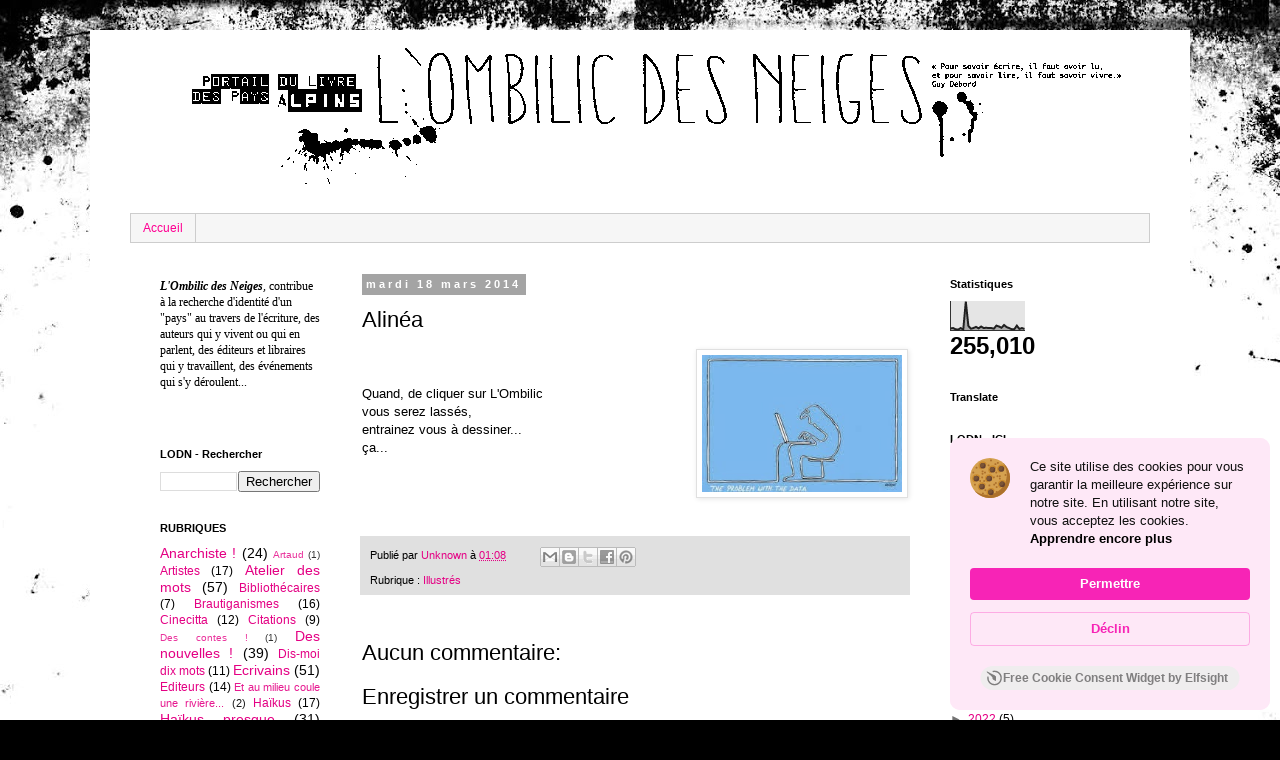

--- FILE ---
content_type: text/html; charset=UTF-8
request_url: http://www.lombilicdesneiges.org/2014/03/alinea.html
body_size: 14241
content:
<!DOCTYPE html>
<html class='v2' dir='ltr' lang='fr'>
<head>
<link href='https://www.blogger.com/static/v1/widgets/335934321-css_bundle_v2.css' rel='stylesheet' type='text/css'/>
<meta content='width=1100' name='viewport'/>
<meta content='text/html; charset=UTF-8' http-equiv='Content-Type'/>
<meta content='blogger' name='generator'/>
<link href='http://www.lombilicdesneiges.org/favicon.ico' rel='icon' type='image/x-icon'/>
<link href='http://www.lombilicdesneiges.org/2014/03/alinea.html' rel='canonical'/>
<link rel="alternate" type="application/atom+xml" title="www.lombilicdesneiges.org - Atom" href="http://www.lombilicdesneiges.org/feeds/posts/default" />
<link rel="alternate" type="application/rss+xml" title="www.lombilicdesneiges.org - RSS" href="http://www.lombilicdesneiges.org/feeds/posts/default?alt=rss" />
<link rel="service.post" type="application/atom+xml" title="www.lombilicdesneiges.org - Atom" href="https://www.blogger.com/feeds/4124660178532260153/posts/default" />

<link rel="alternate" type="application/atom+xml" title="www.lombilicdesneiges.org - Atom" href="http://www.lombilicdesneiges.org/feeds/5931706330687113897/comments/default" />
<!--Can't find substitution for tag [blog.ieCssRetrofitLinks]-->
<link href='https://blogger.googleusercontent.com/img/b/R29vZ2xl/AVvXsEgS3BkV1M3EHDKBMxhhaeIWhbJeIX1kuoHRCt67iJndMlrEY_oM6VDl2RW2hGLUeXHWPu8c4F1fdi6aUuC8CqbXBeOBKlWPP7f_dWdY4peJQXmx4mgSsohhai7wZzsLYHpEmbax0SQHbUU/s1600/d&#39;un+seul+trait.jpg' rel='image_src'/>
<meta content='http://www.lombilicdesneiges.org/2014/03/alinea.html' property='og:url'/>
<meta content='Alinéa' property='og:title'/>
<meta content='    Quand, de cliquer sur L&#39;Ombilic  vous serez lassés,  entrainez vous à dessiner...  ça...' property='og:description'/>
<meta content='https://blogger.googleusercontent.com/img/b/R29vZ2xl/AVvXsEgS3BkV1M3EHDKBMxhhaeIWhbJeIX1kuoHRCt67iJndMlrEY_oM6VDl2RW2hGLUeXHWPu8c4F1fdi6aUuC8CqbXBeOBKlWPP7f_dWdY4peJQXmx4mgSsohhai7wZzsLYHpEmbax0SQHbUU/w1200-h630-p-k-no-nu/d&#39;un+seul+trait.jpg' property='og:image'/>
<title>www.lombilicdesneiges.org: Alinéa</title>
<style id='page-skin-1' type='text/css'><!--
/*
-----------------------------------------------
Blogger Template Style
Name:     Simple
Designer: Blogger
URL:      www.blogger.com
----------------------------------------------- */
/* Content
----------------------------------------------- */
body {
font: normal normal 12px 'Trebuchet MS', Trebuchet, Verdana, sans-serif;
color: #000000;
background: #000000 url(//themes.googleusercontent.com/image?id=1au0Ex-nW8qgAN9nqocWIoftRd4qJt8epMq8FgrMfnzoKWDYFCOMvYJ5M2-f6ZhHjz8it) no-repeat fixed top center /* Credit: hdoddema (http://www.istockphoto.com/googleimages.php?id=357703&platform=blogger) */;
padding: 0 0 0 0;
}
html body .region-inner {
min-width: 0;
max-width: 100%;
width: auto;
}
h2 {
font-size: 22px;
}
a:link {
text-decoration:none;
color: #e40084;
}
a:visited {
text-decoration:none;
color: #ababab;
}
a:hover {
text-decoration:underline;
color: #00e45e;
}
.body-fauxcolumn-outer .fauxcolumn-inner {
background: transparent none repeat scroll top left;
_background-image: none;
}
.body-fauxcolumn-outer .cap-top {
position: absolute;
z-index: 1;
height: 400px;
width: 100%;
}
.body-fauxcolumn-outer .cap-top .cap-left {
width: 100%;
background: transparent none repeat-x scroll top left;
_background-image: none;
}
.content-outer {
-moz-box-shadow: 0 0 0 rgba(0, 0, 0, .15);
-webkit-box-shadow: 0 0 0 rgba(0, 0, 0, .15);
-goog-ms-box-shadow: 0 0 0 #333333;
box-shadow: 0 0 0 rgba(0, 0, 0, .15);
margin-bottom: 1px;
}
.content-inner {
padding: 10px 40px;
}
.content-inner {
background-color: #ffffff;
}
/* Header
----------------------------------------------- */
.header-outer {
background: transparent none repeat-x scroll 0 -400px;
_background-image: none;
}
.Header h1 {
font: normal normal 40px 'Trebuchet MS',Trebuchet,Verdana,sans-serif;
color: #000000;
text-shadow: 0 0 0 rgba(0, 0, 0, .2);
}
.Header h1 a {
color: #000000;
}
.Header .description {
font-size: 18px;
color: #000000;
}
.header-inner .Header .titlewrapper {
padding: 22px 0;
}
.header-inner .Header .descriptionwrapper {
padding: 0 0;
}
/* Tabs
----------------------------------------------- */
.tabs-inner .section:first-child {
border-top: 0 solid #cdcdcd;
}
.tabs-inner .section:first-child ul {
margin-top: -1px;
border-top: 1px solid #cdcdcd;
border-left: 1px solid #cdcdcd;
border-right: 1px solid #cdcdcd;
}
.tabs-inner .widget ul {
background: #f6f6f6 none repeat-x scroll 0 -800px;
_background-image: none;
border-bottom: 1px solid #cdcdcd;
margin-top: 0;
margin-left: -30px;
margin-right: -30px;
}
.tabs-inner .widget li a {
display: inline-block;
padding: .6em 1em;
font: normal normal 12px 'Trebuchet MS', Trebuchet, Verdana, sans-serif;
color: #ff0093;
border-left: 1px solid #ffffff;
border-right: 1px solid #cdcdcd;
}
.tabs-inner .widget li:first-child a {
border-left: none;
}
.tabs-inner .widget li.selected a, .tabs-inner .widget li a:hover {
color: #ffffff;
background-color: #e40086;
text-decoration: none;
}
/* Columns
----------------------------------------------- */
.main-outer {
border-top: 0 solid transparent;
}
.fauxcolumn-left-outer .fauxcolumn-inner {
border-right: 1px solid transparent;
}
.fauxcolumn-right-outer .fauxcolumn-inner {
border-left: 1px solid transparent;
}
/* Headings
----------------------------------------------- */
div.widget > h2,
div.widget h2.title {
margin: 0 0 1em 0;
font: normal bold 11px 'Trebuchet MS',Trebuchet,Verdana,sans-serif;
color: #000000;
}
/* Widgets
----------------------------------------------- */
.widget .zippy {
color: #727272;
text-shadow: 2px 2px 1px rgba(0, 0, 0, .1);
}
.widget .popular-posts ul {
list-style: none;
}
/* Posts
----------------------------------------------- */
h2.date-header {
font: normal bold 11px Arial, Tahoma, Helvetica, FreeSans, sans-serif;
}
.date-header span {
background-color: #a4a4a4;
color: #ffffff;
padding: 0.4em;
letter-spacing: 3px;
margin: inherit;
}
.main-inner {
padding-top: 35px;
padding-bottom: 65px;
}
.main-inner .column-center-inner {
padding: 0 0;
}
.main-inner .column-center-inner .section {
margin: 0 1em;
}
.post {
margin: 0 0 45px 0;
}
h3.post-title, .comments h4 {
font: normal normal 22px 'Trebuchet MS',Trebuchet,Verdana,sans-serif;
margin: .75em 0 0;
}
.post-body {
font-size: 110%;
line-height: 1.4;
position: relative;
}
.post-body img, .post-body .tr-caption-container, .Profile img, .Image img,
.BlogList .item-thumbnail img {
padding: 2px;
background: #ffffff;
border: 1px solid #e0e0e0;
-moz-box-shadow: 1px 1px 5px rgba(0, 0, 0, .1);
-webkit-box-shadow: 1px 1px 5px rgba(0, 0, 0, .1);
box-shadow: 1px 1px 5px rgba(0, 0, 0, .1);
}
.post-body img, .post-body .tr-caption-container {
padding: 5px;
}
.post-body .tr-caption-container {
color: #666666;
}
.post-body .tr-caption-container img {
padding: 0;
background: transparent;
border: none;
-moz-box-shadow: 0 0 0 rgba(0, 0, 0, .1);
-webkit-box-shadow: 0 0 0 rgba(0, 0, 0, .1);
box-shadow: 0 0 0 rgba(0, 0, 0, .1);
}
.post-header {
margin: 0 0 1.5em;
line-height: 1.6;
font-size: 90%;
}
.post-footer {
margin: 20px -2px 0;
padding: 5px 10px;
color: #000000;
background-color: #e0e0e0;
border-bottom: 1px solid #e0e0e0;
line-height: 1.6;
font-size: 90%;
}
#comments .comment-author {
padding-top: 1.5em;
border-top: 1px solid transparent;
background-position: 0 1.5em;
}
#comments .comment-author:first-child {
padding-top: 0;
border-top: none;
}
.avatar-image-container {
margin: .2em 0 0;
}
#comments .avatar-image-container img {
border: 1px solid #e0e0e0;
}
/* Comments
----------------------------------------------- */
.comments .comments-content .icon.blog-author {
background-repeat: no-repeat;
background-image: url([data-uri]);
}
.comments .comments-content .loadmore a {
border-top: 1px solid #727272;
border-bottom: 1px solid #727272;
}
.comments .comment-thread.inline-thread {
background-color: #e0e0e0;
}
.comments .continue {
border-top: 2px solid #727272;
}
/* Accents
---------------------------------------------- */
.section-columns td.columns-cell {
border-left: 1px solid transparent;
}
.blog-pager {
background: transparent url(//www.blogblog.com/1kt/simple/paging_dot.png) repeat-x scroll top center;
}
.blog-pager-older-link, .home-link,
.blog-pager-newer-link {
background-color: #ffffff;
padding: 5px;
}
.footer-outer {
border-top: 1px dashed #bbbbbb;
}
/* Mobile
----------------------------------------------- */
body.mobile  {
background-size: auto;
}
.mobile .body-fauxcolumn-outer {
background: transparent none repeat scroll top left;
}
.mobile .body-fauxcolumn-outer .cap-top {
background-size: 100% auto;
}
.mobile .content-outer {
-webkit-box-shadow: 0 0 3px rgba(0, 0, 0, .15);
box-shadow: 0 0 3px rgba(0, 0, 0, .15);
}
.mobile .tabs-inner .widget ul {
margin-left: 0;
margin-right: 0;
}
.mobile .post {
margin: 0;
}
.mobile .main-inner .column-center-inner .section {
margin: 0;
}
.mobile .date-header span {
padding: 0.1em 10px;
margin: 0 -10px;
}
.mobile h3.post-title {
margin: 0;
}
.mobile .blog-pager {
background: transparent none no-repeat scroll top center;
}
.mobile .footer-outer {
border-top: none;
}
.mobile .main-inner, .mobile .footer-inner {
background-color: #ffffff;
}
.mobile-index-contents {
color: #000000;
}
.mobile-link-button {
background-color: #e40084;
}
.mobile-link-button a:link, .mobile-link-button a:visited {
color: #ffffff;
}
.mobile .tabs-inner .section:first-child {
border-top: none;
}
.mobile .tabs-inner .PageList .widget-content {
background-color: #e40086;
color: #ffffff;
border-top: 1px solid #cdcdcd;
border-bottom: 1px solid #cdcdcd;
}
.mobile .tabs-inner .PageList .widget-content .pagelist-arrow {
border-left: 1px solid #cdcdcd;
}

--></style>
<style id='template-skin-1' type='text/css'><!--
body {
min-width: 1100px;
}
.content-outer, .content-fauxcolumn-outer, .region-inner {
min-width: 1100px;
max-width: 1100px;
_width: 1100px;
}
.main-inner .columns {
padding-left: 220px;
padding-right: 230px;
}
.main-inner .fauxcolumn-center-outer {
left: 220px;
right: 230px;
/* IE6 does not respect left and right together */
_width: expression(this.parentNode.offsetWidth -
parseInt("220px") -
parseInt("230px") + 'px');
}
.main-inner .fauxcolumn-left-outer {
width: 220px;
}
.main-inner .fauxcolumn-right-outer {
width: 230px;
}
.main-inner .column-left-outer {
width: 220px;
right: 100%;
margin-left: -220px;
}
.main-inner .column-right-outer {
width: 230px;
margin-right: -230px;
}
#layout {
min-width: 0;
}
#layout .content-outer {
min-width: 0;
width: 800px;
}
#layout .region-inner {
min-width: 0;
width: auto;
}
body#layout div.add_widget {
padding: 8px;
}
body#layout div.add_widget a {
margin-left: 32px;
}
--></style>
<style>
    body {background-image:url(\/\/themes.googleusercontent.com\/image?id=1au0Ex-nW8qgAN9nqocWIoftRd4qJt8epMq8FgrMfnzoKWDYFCOMvYJ5M2-f6ZhHjz8it);}
    
@media (max-width: 200px) { body {background-image:url(\/\/themes.googleusercontent.com\/image?id=1au0Ex-nW8qgAN9nqocWIoftRd4qJt8epMq8FgrMfnzoKWDYFCOMvYJ5M2-f6ZhHjz8it&options=w200);}}
@media (max-width: 400px) and (min-width: 201px) { body {background-image:url(\/\/themes.googleusercontent.com\/image?id=1au0Ex-nW8qgAN9nqocWIoftRd4qJt8epMq8FgrMfnzoKWDYFCOMvYJ5M2-f6ZhHjz8it&options=w400);}}
@media (max-width: 800px) and (min-width: 401px) { body {background-image:url(\/\/themes.googleusercontent.com\/image?id=1au0Ex-nW8qgAN9nqocWIoftRd4qJt8epMq8FgrMfnzoKWDYFCOMvYJ5M2-f6ZhHjz8it&options=w800);}}
@media (max-width: 1200px) and (min-width: 801px) { body {background-image:url(\/\/themes.googleusercontent.com\/image?id=1au0Ex-nW8qgAN9nqocWIoftRd4qJt8epMq8FgrMfnzoKWDYFCOMvYJ5M2-f6ZhHjz8it&options=w1200);}}
/* Last tag covers anything over one higher than the previous max-size cap. */
@media (min-width: 1201px) { body {background-image:url(\/\/themes.googleusercontent.com\/image?id=1au0Ex-nW8qgAN9nqocWIoftRd4qJt8epMq8FgrMfnzoKWDYFCOMvYJ5M2-f6ZhHjz8it&options=w1600);}}
  </style>
<link href='https://www.blogger.com/dyn-css/authorization.css?targetBlogID=4124660178532260153&amp;zx=12f5d3bb-b552-49d5-8d12-d9c3217227e1' media='none' onload='if(media!=&#39;all&#39;)media=&#39;all&#39;' rel='stylesheet'/><noscript><link href='https://www.blogger.com/dyn-css/authorization.css?targetBlogID=4124660178532260153&amp;zx=12f5d3bb-b552-49d5-8d12-d9c3217227e1' rel='stylesheet'/></noscript>
<meta name='google-adsense-platform-account' content='ca-host-pub-1556223355139109'/>
<meta name='google-adsense-platform-domain' content='blogspot.com'/>

</head>
<body class='loading variant-simplysimple'>
<div class='navbar no-items section' id='navbar' name='Navbar'>
</div>
<div class='body-fauxcolumns'>
<div class='fauxcolumn-outer body-fauxcolumn-outer'>
<div class='cap-top'>
<div class='cap-left'></div>
<div class='cap-right'></div>
</div>
<div class='fauxborder-left'>
<div class='fauxborder-right'></div>
<div class='fauxcolumn-inner'>
</div>
</div>
<div class='cap-bottom'>
<div class='cap-left'></div>
<div class='cap-right'></div>
</div>
</div>
</div>
<div class='content'>
<div class='content-fauxcolumns'>
<div class='fauxcolumn-outer content-fauxcolumn-outer'>
<div class='cap-top'>
<div class='cap-left'></div>
<div class='cap-right'></div>
</div>
<div class='fauxborder-left'>
<div class='fauxborder-right'></div>
<div class='fauxcolumn-inner'>
</div>
</div>
<div class='cap-bottom'>
<div class='cap-left'></div>
<div class='cap-right'></div>
</div>
</div>
</div>
<div class='content-outer'>
<div class='content-cap-top cap-top'>
<div class='cap-left'></div>
<div class='cap-right'></div>
</div>
<div class='fauxborder-left content-fauxborder-left'>
<div class='fauxborder-right content-fauxborder-right'></div>
<div class='content-inner'>
<header>
<div class='header-outer'>
<div class='header-cap-top cap-top'>
<div class='cap-left'></div>
<div class='cap-right'></div>
</div>
<div class='fauxborder-left header-fauxborder-left'>
<div class='fauxborder-right header-fauxborder-right'></div>
<div class='region-inner header-inner'>
<div class='header section' id='header' name='En-tête'><div class='widget Header' data-version='1' id='Header1'>
<div id='header-inner'>
<a href='http://www.lombilicdesneiges.org/' style='display: block'>
<img alt='www.lombilicdesneiges.org' height='149px; ' id='Header1_headerimg' src='https://blogger.googleusercontent.com/img/b/R29vZ2xl/AVvXsEj3yjpWDx7p_gkxnGIXuSOJ1MpyYw5lBmABTMLVagEAY_Uo0d5qTCYCWlVaPMm6KNRcZ7vcY-9l_WE3591g94at68kFUzMypI-aJOYfU6aWy2InNfZcRr8Bm1M9Ve7GkG-YgVFg_lBszBG0/s1600/TETSEULEb.gif' style='display: block' width='1034px; '/>
</a>
<div class='descriptionwrapper'>
<p class='description'><span>
</span></p>
</div>
</div>
</div></div>
</div>
</div>
<div class='header-cap-bottom cap-bottom'>
<div class='cap-left'></div>
<div class='cap-right'></div>
</div>
</div>
</header>
<div class='tabs-outer'>
<div class='tabs-cap-top cap-top'>
<div class='cap-left'></div>
<div class='cap-right'></div>
</div>
<div class='fauxborder-left tabs-fauxborder-left'>
<div class='fauxborder-right tabs-fauxborder-right'></div>
<div class='region-inner tabs-inner'>
<div class='tabs section' id='crosscol' name='Toutes les colonnes'><div class='widget PageList' data-version='1' id='PageList1'>
<h2>RESEAU</h2>
<div class='widget-content'>
<ul>
<li>
<a href='http://www.lombilicdesneiges.org/p/auteurs.html'>Accueil</a>
</li>
</ul>
<div class='clear'></div>
</div>
</div></div>
<div class='tabs no-items section' id='crosscol-overflow' name='Cross-Column 2'></div>
</div>
</div>
<div class='tabs-cap-bottom cap-bottom'>
<div class='cap-left'></div>
<div class='cap-right'></div>
</div>
</div>
<div class='main-outer'>
<div class='main-cap-top cap-top'>
<div class='cap-left'></div>
<div class='cap-right'></div>
</div>
<div class='fauxborder-left main-fauxborder-left'>
<div class='fauxborder-right main-fauxborder-right'></div>
<div class='region-inner main-inner'>
<div class='columns fauxcolumns'>
<div class='fauxcolumn-outer fauxcolumn-center-outer'>
<div class='cap-top'>
<div class='cap-left'></div>
<div class='cap-right'></div>
</div>
<div class='fauxborder-left'>
<div class='fauxborder-right'></div>
<div class='fauxcolumn-inner'>
</div>
</div>
<div class='cap-bottom'>
<div class='cap-left'></div>
<div class='cap-right'></div>
</div>
</div>
<div class='fauxcolumn-outer fauxcolumn-left-outer'>
<div class='cap-top'>
<div class='cap-left'></div>
<div class='cap-right'></div>
</div>
<div class='fauxborder-left'>
<div class='fauxborder-right'></div>
<div class='fauxcolumn-inner'>
</div>
</div>
<div class='cap-bottom'>
<div class='cap-left'></div>
<div class='cap-right'></div>
</div>
</div>
<div class='fauxcolumn-outer fauxcolumn-right-outer'>
<div class='cap-top'>
<div class='cap-left'></div>
<div class='cap-right'></div>
</div>
<div class='fauxborder-left'>
<div class='fauxborder-right'></div>
<div class='fauxcolumn-inner'>
</div>
</div>
<div class='cap-bottom'>
<div class='cap-left'></div>
<div class='cap-right'></div>
</div>
</div>
<!-- corrects IE6 width calculation -->
<div class='columns-inner'>
<div class='column-center-outer'>
<div class='column-center-inner'>
<div class='main section' id='main' name='Principal'><div class='widget Blog' data-version='1' id='Blog1'>
<div class='blog-posts hfeed'>

          <div class="date-outer">
        
<h2 class='date-header'><span>mardi 18 mars 2014</span></h2>

          <div class="date-posts">
        
<div class='post-outer'>
<div class='post hentry uncustomized-post-template' itemprop='blogPost' itemscope='itemscope' itemtype='http://schema.org/BlogPosting'>
<meta content='https://blogger.googleusercontent.com/img/b/R29vZ2xl/AVvXsEgS3BkV1M3EHDKBMxhhaeIWhbJeIX1kuoHRCt67iJndMlrEY_oM6VDl2RW2hGLUeXHWPu8c4F1fdi6aUuC8CqbXBeOBKlWPP7f_dWdY4peJQXmx4mgSsohhai7wZzsLYHpEmbax0SQHbUU/s1600/d&#39;un+seul+trait.jpg' itemprop='image_url'/>
<meta content='4124660178532260153' itemprop='blogId'/>
<meta content='5931706330687113897' itemprop='postId'/>
<a name='5931706330687113897'></a>
<h3 class='post-title entry-title' itemprop='name'>
Alinéa
</h3>
<div class='post-header'>
<div class='post-header-line-1'></div>
</div>
<div class='post-body entry-content' id='post-body-5931706330687113897' itemprop='description articleBody'>
<div class="separator" style="clear: both; text-align: center;">
<a href="https://blogger.googleusercontent.com/img/b/R29vZ2xl/AVvXsEgS3BkV1M3EHDKBMxhhaeIWhbJeIX1kuoHRCt67iJndMlrEY_oM6VDl2RW2hGLUeXHWPu8c4F1fdi6aUuC8CqbXBeOBKlWPP7f_dWdY4peJQXmx4mgSsohhai7wZzsLYHpEmbax0SQHbUU/s1600/d&#39;un+seul+trait.jpg" imageanchor="1" style="clear: right; float: right; margin-bottom: 1em; margin-left: 1em;"><img border="0" height="137" src="https://blogger.googleusercontent.com/img/b/R29vZ2xl/AVvXsEgS3BkV1M3EHDKBMxhhaeIWhbJeIX1kuoHRCt67iJndMlrEY_oM6VDl2RW2hGLUeXHWPu8c4F1fdi6aUuC8CqbXBeOBKlWPP7f_dWdY4peJQXmx4mgSsohhai7wZzsLYHpEmbax0SQHbUU/s1600/d&#39;un+seul+trait.jpg" width="200" /></a></div>
<br />
<br />
Quand, de cliquer sur L'Ombilic <br />
vous serez lassés,<br />
entrainez vous à dessiner...<br />
ça...
<div style='clear: both;'></div>
</div>
<div class='post-footer'>
<div class='post-footer-line post-footer-line-1'>
<span class='post-author vcard'>
Publié par
<span class='fn' itemprop='author' itemscope='itemscope' itemtype='http://schema.org/Person'>
<meta content='https://www.blogger.com/profile/04777105949419151726' itemprop='url'/>
<a class='g-profile' href='https://www.blogger.com/profile/04777105949419151726' rel='author' title='author profile'>
<span itemprop='name'>Unknown</span>
</a>
</span>
</span>
<span class='post-timestamp'>
à
<meta content='http://www.lombilicdesneiges.org/2014/03/alinea.html' itemprop='url'/>
<a class='timestamp-link' href='http://www.lombilicdesneiges.org/2014/03/alinea.html' rel='bookmark' title='permanent link'><abbr class='published' itemprop='datePublished' title='2014-03-18T01:08:00+01:00'>01:08</abbr></a>
</span>
<span class='post-comment-link'>
</span>
<span class='post-icons'>
<span class='item-control blog-admin pid-1315204125'>
<a href='https://www.blogger.com/post-edit.g?blogID=4124660178532260153&postID=5931706330687113897&from=pencil' title='Modifier l&#39;article'>
<img alt='' class='icon-action' height='18' src='https://resources.blogblog.com/img/icon18_edit_allbkg.gif' width='18'/>
</a>
</span>
</span>
<div class='post-share-buttons goog-inline-block'>
<a class='goog-inline-block share-button sb-email' href='https://www.blogger.com/share-post.g?blogID=4124660178532260153&postID=5931706330687113897&target=email' target='_blank' title='Envoyer par e-mail'><span class='share-button-link-text'>Envoyer par e-mail</span></a><a class='goog-inline-block share-button sb-blog' href='https://www.blogger.com/share-post.g?blogID=4124660178532260153&postID=5931706330687113897&target=blog' onclick='window.open(this.href, "_blank", "height=270,width=475"); return false;' target='_blank' title='BlogThis!'><span class='share-button-link-text'>BlogThis!</span></a><a class='goog-inline-block share-button sb-twitter' href='https://www.blogger.com/share-post.g?blogID=4124660178532260153&postID=5931706330687113897&target=twitter' target='_blank' title='Partager sur X'><span class='share-button-link-text'>Partager sur X</span></a><a class='goog-inline-block share-button sb-facebook' href='https://www.blogger.com/share-post.g?blogID=4124660178532260153&postID=5931706330687113897&target=facebook' onclick='window.open(this.href, "_blank", "height=430,width=640"); return false;' target='_blank' title='Partager sur Facebook'><span class='share-button-link-text'>Partager sur Facebook</span></a><a class='goog-inline-block share-button sb-pinterest' href='https://www.blogger.com/share-post.g?blogID=4124660178532260153&postID=5931706330687113897&target=pinterest' target='_blank' title='Partager sur Pinterest'><span class='share-button-link-text'>Partager sur Pinterest</span></a>
</div>
</div>
<div class='post-footer-line post-footer-line-2'>
<span class='post-labels'>
Rubrique :
<a href='http://www.lombilicdesneiges.org/search/label/Illustr%C3%A9s' rel='tag'>Illustrés</a>
</span>
</div>
<div class='post-footer-line post-footer-line-3'>
<span class='post-location'>
</span>
</div>
</div>
</div>
<div class='comments' id='comments'>
<a name='comments'></a>
<h4>Aucun commentaire:</h4>
<div id='Blog1_comments-block-wrapper'>
<dl class='avatar-comment-indent' id='comments-block'>
</dl>
</div>
<p class='comment-footer'>
<div class='comment-form'>
<a name='comment-form'></a>
<h4 id='comment-post-message'>Enregistrer un commentaire</h4>
<p>
</p>
<a href='https://www.blogger.com/comment/frame/4124660178532260153?po=5931706330687113897&hl=fr&saa=85391&origin=http://www.lombilicdesneiges.org' id='comment-editor-src'></a>
<iframe allowtransparency='true' class='blogger-iframe-colorize blogger-comment-from-post' frameborder='0' height='410px' id='comment-editor' name='comment-editor' src='' width='100%'></iframe>
<script src='https://www.blogger.com/static/v1/jsbin/2830521187-comment_from_post_iframe.js' type='text/javascript'></script>
<script type='text/javascript'>
      BLOG_CMT_createIframe('https://www.blogger.com/rpc_relay.html');
    </script>
</div>
</p>
</div>
</div>

        </div></div>
      
</div>
<div class='blog-pager' id='blog-pager'>
<span id='blog-pager-newer-link'>
<a class='blog-pager-newer-link' href='http://www.lombilicdesneiges.org/2014/03/dans-ce-monde-cruel.html' id='Blog1_blog-pager-newer-link' title='Article plus récent'>Article plus récent</a>
</span>
<span id='blog-pager-older-link'>
<a class='blog-pager-older-link' href='http://www.lombilicdesneiges.org/2014/03/brautigan-contest-haikus-05-les-quatre.html' id='Blog1_blog-pager-older-link' title='Article plus ancien'>Article plus ancien</a>
</span>
<a class='home-link' href='http://www.lombilicdesneiges.org/'>Accueil</a>
</div>
<div class='clear'></div>
<div class='post-feeds'>
<div class='feed-links'>
Inscription à :
<a class='feed-link' href='http://www.lombilicdesneiges.org/feeds/5931706330687113897/comments/default' target='_blank' type='application/atom+xml'>Publier les commentaires (Atom)</a>
</div>
</div>
</div></div>
</div>
</div>
<div class='column-left-outer'>
<div class='column-left-inner'>
<aside>
<div class='sidebar section' id='sidebar-left-1'><div class='widget Text' data-version='1' id='Text1'>
<div class='widget-content'>
<span style="font-style: italic;font-family:&quot;;font-size:100%;"><b>L'Ombilic des Neiges</b>, </span><span =""  style="font-family:&quot;;"><span =""  style="font-size:100%;"><span style="font-style: normal;font-family:&quot;;font-size:100%;">contribue à la recherche </span><span style="font-family: &quot;&quot;;">d'identité </span><span style="font-family: &quot;&quot;;">d'un "pays" au travers de l'écriture</span><span style="font-family: &quot;&quot;;">, d</span><span style="font-family: &quot;&quot;;">es auteurs qui y vivent ou qui en parlent, des éditeurs et libraires qui y travaillent, des événements qui s'y déroulent... </span></span></span><pre   style="font-style: normal;font-family:&quot;;font-size:100%;"><blockquote><b><span =""  style="color:#666666;"><i></i></span></b></blockquote></pre><blockquote style="font-family: Georgia, serif; font-size: 100%; font-style: normal;"></blockquote><br />
</div>
<div class='clear'></div>
</div><div class='widget BlogSearch' data-version='1' id='BlogSearch1'>
<h2 class='title'>LODN - Rechercher</h2>
<div class='widget-content'>
<div id='BlogSearch1_form'>
<form action='http://www.lombilicdesneiges.org/search' class='gsc-search-box' target='_top'>
<table cellpadding='0' cellspacing='0' class='gsc-search-box'>
<tbody>
<tr>
<td class='gsc-input'>
<input autocomplete='off' class='gsc-input' name='q' size='10' title='search' type='text' value=''/>
</td>
<td class='gsc-search-button'>
<input class='gsc-search-button' title='search' type='submit' value='Rechercher'/>
</td>
</tr>
</tbody>
</table>
</form>
</div>
</div>
<div class='clear'></div>
</div><div class='widget Label' data-version='1' id='Label1'>
<h2>RUBRIQUES</h2>
<div class='widget-content cloud-label-widget-content'>
<span class='label-size label-size-4'>
<a dir='ltr' href='http://www.lombilicdesneiges.org/search/label/Anarchiste%20%21'>Anarchiste !</a>
<span class='label-count' dir='ltr'>(24)</span>
</span>
<span class='label-size label-size-1'>
<a dir='ltr' href='http://www.lombilicdesneiges.org/search/label/Artaud'>Artaud</a>
<span class='label-count' dir='ltr'>(1)</span>
</span>
<span class='label-size label-size-3'>
<a dir='ltr' href='http://www.lombilicdesneiges.org/search/label/Artistes'>Artistes</a>
<span class='label-count' dir='ltr'>(17)</span>
</span>
<span class='label-size label-size-4'>
<a dir='ltr' href='http://www.lombilicdesneiges.org/search/label/Atelier%20des%20mots'>Atelier des mots</a>
<span class='label-count' dir='ltr'>(57)</span>
</span>
<span class='label-size label-size-3'>
<a dir='ltr' href='http://www.lombilicdesneiges.org/search/label/Biblioth%C3%A9caires'>Bibliothécaires</a>
<span class='label-count' dir='ltr'>(7)</span>
</span>
<span class='label-size label-size-3'>
<a dir='ltr' href='http://www.lombilicdesneiges.org/search/label/Brautiganismes'>Brautiganismes</a>
<span class='label-count' dir='ltr'>(16)</span>
</span>
<span class='label-size label-size-3'>
<a dir='ltr' href='http://www.lombilicdesneiges.org/search/label/Cinecitta'>Cinecitta</a>
<span class='label-count' dir='ltr'>(12)</span>
</span>
<span class='label-size label-size-3'>
<a dir='ltr' href='http://www.lombilicdesneiges.org/search/label/Citations'>Citations</a>
<span class='label-count' dir='ltr'>(9)</span>
</span>
<span class='label-size label-size-1'>
<a dir='ltr' href='http://www.lombilicdesneiges.org/search/label/Des%20contes%20%21'>Des contes !</a>
<span class='label-count' dir='ltr'>(1)</span>
</span>
<span class='label-size label-size-4'>
<a dir='ltr' href='http://www.lombilicdesneiges.org/search/label/Des%20nouvelles%20%21'>Des nouvelles !</a>
<span class='label-count' dir='ltr'>(39)</span>
</span>
<span class='label-size label-size-3'>
<a dir='ltr' href='http://www.lombilicdesneiges.org/search/label/Dis-moi%20dix%20mots'>Dis-moi dix mots</a>
<span class='label-count' dir='ltr'>(11)</span>
</span>
<span class='label-size label-size-4'>
<a dir='ltr' href='http://www.lombilicdesneiges.org/search/label/Ecrivains'>Ecrivains</a>
<span class='label-count' dir='ltr'>(51)</span>
</span>
<span class='label-size label-size-3'>
<a dir='ltr' href='http://www.lombilicdesneiges.org/search/label/Editeurs'>Editeurs</a>
<span class='label-count' dir='ltr'>(14)</span>
</span>
<span class='label-size label-size-2'>
<a dir='ltr' href='http://www.lombilicdesneiges.org/search/label/Et%20au%20milieu%20coule%20une%20rivi%C3%A8re...'>Et au milieu coule une rivière...</a>
<span class='label-count' dir='ltr'>(2)</span>
</span>
<span class='label-size label-size-3'>
<a dir='ltr' href='http://www.lombilicdesneiges.org/search/label/Ha%C3%AFkus'>Haïkus</a>
<span class='label-count' dir='ltr'>(17)</span>
</span>
<span class='label-size label-size-4'>
<a dir='ltr' href='http://www.lombilicdesneiges.org/search/label/Ha%C3%AFkus%20presque'>Haïkus presque</a>
<span class='label-count' dir='ltr'>(31)</span>
</span>
<span class='label-size label-size-5'>
<a dir='ltr' href='http://www.lombilicdesneiges.org/search/label/Illustr%C3%A9s'>Illustrés</a>
<span class='label-count' dir='ltr'>(62)</span>
</span>
<span class='label-size label-size-1'>
<a dir='ltr' href='http://www.lombilicdesneiges.org/search/label/Images'>Images</a>
<span class='label-count' dir='ltr'>(1)</span>
</span>
<span class='label-size label-size-3'>
<a dir='ltr' href='http://www.lombilicdesneiges.org/search/label/Italia%20nostra'>Italia nostra</a>
<span class='label-count' dir='ltr'>(14)</span>
</span>
<span class='label-size label-size-4'>
<a dir='ltr' href='http://www.lombilicdesneiges.org/search/label/Le%20petit%20cuisinier'>Le petit cuisinier</a>
<span class='label-count' dir='ltr'>(19)</span>
</span>
<span class='label-size label-size-1'>
<a dir='ltr' href='http://www.lombilicdesneiges.org/search/label/Les%20Ecriculteurs'>Les Ecriculteurs</a>
<span class='label-count' dir='ltr'>(1)</span>
</span>
<span class='label-size label-size-3'>
<a dir='ltr' href='http://www.lombilicdesneiges.org/search/label/Libraires'>Libraires</a>
<span class='label-count' dir='ltr'>(15)</span>
</span>
<span class='label-size label-size-3'>
<a dir='ltr' href='http://www.lombilicdesneiges.org/search/label/Lieux%20de%20diffusion'>Lieux de diffusion</a>
<span class='label-count' dir='ltr'>(6)</span>
</span>
<span class='label-size label-size-2'>
<a dir='ltr' href='http://www.lombilicdesneiges.org/search/label/Lyrics'>Lyrics</a>
<span class='label-count' dir='ltr'>(2)</span>
</span>
<span class='label-size label-size-4'>
<a dir='ltr' href='http://www.lombilicdesneiges.org/search/label/Matinales'>Matinales</a>
<span class='label-count' dir='ltr'>(55)</span>
</span>
<span class='label-size label-size-5'>
<a dir='ltr' href='http://www.lombilicdesneiges.org/search/label/Maximes%20et%20d%C3%A9finitions'>Maximes et définitions</a>
<span class='label-count' dir='ltr'>(63)</span>
</span>
<span class='label-size label-size-2'>
<a dir='ltr' href='http://www.lombilicdesneiges.org/search/label/Miam'>Miam</a>
<span class='label-count' dir='ltr'>(3)</span>
</span>
<span class='label-size label-size-3'>
<a dir='ltr' href='http://www.lombilicdesneiges.org/search/label/Musique'>Musique</a>
<span class='label-count' dir='ltr'>(10)</span>
</span>
<span class='label-size label-size-3'>
<a dir='ltr' href='http://www.lombilicdesneiges.org/search/label/Occitanismes'>Occitanismes</a>
<span class='label-count' dir='ltr'>(10)</span>
</span>
<span class='label-size label-size-3'>
<a dir='ltr' href='http://www.lombilicdesneiges.org/search/label/On%20the%20road...'>On the road...</a>
<span class='label-count' dir='ltr'>(6)</span>
</span>
<span class='label-size label-size-1'>
<a dir='ltr' href='http://www.lombilicdesneiges.org/search/label/Peinture...'>Peinture...</a>
<span class='label-count' dir='ltr'>(1)</span>
</span>
<span class='label-size label-size-3'>
<a dir='ltr' href='http://www.lombilicdesneiges.org/search/label/Po%C3%A8tes%20vos%20papiers%20%21'>Poètes vos papiers !</a>
<span class='label-count' dir='ltr'>(6)</span>
</span>
<span class='label-size label-size-4'>
<a dir='ltr' href='http://www.lombilicdesneiges.org/search/label/Po%C3%A9zie'>Poézie</a>
<span class='label-count' dir='ltr'>(23)</span>
</span>
<span class='label-size label-size-3'>
<a dir='ltr' href='http://www.lombilicdesneiges.org/search/label/Salons%20et%20festivals%20du%20livre'>Salons et festivals du livre</a>
<span class='label-count' dir='ltr'>(14)</span>
</span>
<span class='label-size label-size-5'>
<a dir='ltr' href='http://www.lombilicdesneiges.org/search/label/Textes%20courts'>Textes courts</a>
<span class='label-count' dir='ltr'>(110)</span>
</span>
<span class='label-size label-size-1'>
<a dir='ltr' href='http://www.lombilicdesneiges.org/search/label/To%20beat%20or%20not%20to%20beat...'>To beat or not to beat...</a>
<span class='label-count' dir='ltr'>(1)</span>
</span>
<span class='label-size label-size-2'>
<a dir='ltr' href='http://www.lombilicdesneiges.org/search/label/Un%20livre'>Un livre</a>
<span class='label-count' dir='ltr'>(2)</span>
</span>
<div class='clear'></div>
</div>
</div></div>
</aside>
</div>
</div>
<div class='column-right-outer'>
<div class='column-right-inner'>
<aside>
<div class='sidebar section' id='sidebar-right-1'><div class='widget Stats' data-version='1' id='Stats1'>
<h2>Statistiques</h2>
<div class='widget-content'>
<div id='Stats1_content' style='display: none;'>
<script src='https://www.gstatic.com/charts/loader.js' type='text/javascript'></script>
<span id='Stats1_sparklinespan' style='display:inline-block; width:75px; height:30px'></span>
<span class='counter-wrapper text-counter-wrapper' id='Stats1_totalCount'>
</span>
<div class='clear'></div>
</div>
</div>
</div><div class='widget HTML' data-version='1' id='HTML3'>
<div class='widget-content'>
<script src="https://static.elfsight.com/platform/platform.js" data-use-service-core defer></script>
<div class="elfsight-app-f308f3e3-8668-4119-adb4-3f4afd71634b" data-elfsight-app-lazy></div>
</div>
<div class='clear'></div>
</div><div class='widget Translate' data-version='1' id='Translate1'>
<h2 class='title'>Translate</h2>
<div id='google_translate_element'></div>
<script>
    function googleTranslateElementInit() {
      new google.translate.TranslateElement({
        pageLanguage: 'fr',
        autoDisplay: 'true',
        layout: google.translate.TranslateElement.InlineLayout.SIMPLE
      }, 'google_translate_element');
    }
  </script>
<script src='//translate.google.com/translate_a/element.js?cb=googleTranslateElementInit'></script>
<div class='clear'></div>
</div><div class='widget HTML' data-version='1' id='HTML1'>
<h2 class='title'>LODN - ICI</h2>
<div class='widget-content'>
<iframe width="220" height="150" src="https://www.youtube.com/embed/WIB6rxxUqPA" frameborder="0" allowfullscreen></iframe>
</div>
<div class='clear'></div>
</div><div class='widget BlogArchive' data-version='1' id='BlogArchive1'>
<h2>LODN - Archives</h2>
<div class='widget-content'>
<div id='ArchiveList'>
<div id='BlogArchive1_ArchiveList'>
<ul class='hierarchy'>
<li class='archivedate collapsed'>
<a class='toggle' href='javascript:void(0)'>
<span class='zippy'>

        &#9658;&#160;
      
</span>
</a>
<a class='post-count-link' href='http://www.lombilicdesneiges.org/2025/'>
2025
</a>
<span class='post-count' dir='ltr'>(1)</span>
<ul class='hierarchy'>
<li class='archivedate collapsed'>
<a class='toggle' href='javascript:void(0)'>
<span class='zippy'>

        &#9658;&#160;
      
</span>
</a>
<a class='post-count-link' href='http://www.lombilicdesneiges.org/2025/01/'>
janvier
</a>
<span class='post-count' dir='ltr'>(1)</span>
</li>
</ul>
</li>
</ul>
<ul class='hierarchy'>
<li class='archivedate collapsed'>
<a class='toggle' href='javascript:void(0)'>
<span class='zippy'>

        &#9658;&#160;
      
</span>
</a>
<a class='post-count-link' href='http://www.lombilicdesneiges.org/2023/'>
2023
</a>
<span class='post-count' dir='ltr'>(1)</span>
<ul class='hierarchy'>
<li class='archivedate collapsed'>
<a class='toggle' href='javascript:void(0)'>
<span class='zippy'>

        &#9658;&#160;
      
</span>
</a>
<a class='post-count-link' href='http://www.lombilicdesneiges.org/2023/04/'>
avril
</a>
<span class='post-count' dir='ltr'>(1)</span>
</li>
</ul>
</li>
</ul>
<ul class='hierarchy'>
<li class='archivedate collapsed'>
<a class='toggle' href='javascript:void(0)'>
<span class='zippy'>

        &#9658;&#160;
      
</span>
</a>
<a class='post-count-link' href='http://www.lombilicdesneiges.org/2022/'>
2022
</a>
<span class='post-count' dir='ltr'>(5)</span>
<ul class='hierarchy'>
<li class='archivedate collapsed'>
<a class='toggle' href='javascript:void(0)'>
<span class='zippy'>

        &#9658;&#160;
      
</span>
</a>
<a class='post-count-link' href='http://www.lombilicdesneiges.org/2022/06/'>
juin
</a>
<span class='post-count' dir='ltr'>(5)</span>
</li>
</ul>
</li>
</ul>
<ul class='hierarchy'>
<li class='archivedate collapsed'>
<a class='toggle' href='javascript:void(0)'>
<span class='zippy'>

        &#9658;&#160;
      
</span>
</a>
<a class='post-count-link' href='http://www.lombilicdesneiges.org/2021/'>
2021
</a>
<span class='post-count' dir='ltr'>(2)</span>
<ul class='hierarchy'>
<li class='archivedate collapsed'>
<a class='toggle' href='javascript:void(0)'>
<span class='zippy'>

        &#9658;&#160;
      
</span>
</a>
<a class='post-count-link' href='http://www.lombilicdesneiges.org/2021/02/'>
février
</a>
<span class='post-count' dir='ltr'>(2)</span>
</li>
</ul>
</li>
</ul>
<ul class='hierarchy'>
<li class='archivedate collapsed'>
<a class='toggle' href='javascript:void(0)'>
<span class='zippy'>

        &#9658;&#160;
      
</span>
</a>
<a class='post-count-link' href='http://www.lombilicdesneiges.org/2019/'>
2019
</a>
<span class='post-count' dir='ltr'>(2)</span>
<ul class='hierarchy'>
<li class='archivedate collapsed'>
<a class='toggle' href='javascript:void(0)'>
<span class='zippy'>

        &#9658;&#160;
      
</span>
</a>
<a class='post-count-link' href='http://www.lombilicdesneiges.org/2019/03/'>
mars
</a>
<span class='post-count' dir='ltr'>(1)</span>
</li>
</ul>
<ul class='hierarchy'>
<li class='archivedate collapsed'>
<a class='toggle' href='javascript:void(0)'>
<span class='zippy'>

        &#9658;&#160;
      
</span>
</a>
<a class='post-count-link' href='http://www.lombilicdesneiges.org/2019/01/'>
janvier
</a>
<span class='post-count' dir='ltr'>(1)</span>
</li>
</ul>
</li>
</ul>
<ul class='hierarchy'>
<li class='archivedate collapsed'>
<a class='toggle' href='javascript:void(0)'>
<span class='zippy'>

        &#9658;&#160;
      
</span>
</a>
<a class='post-count-link' href='http://www.lombilicdesneiges.org/2018/'>
2018
</a>
<span class='post-count' dir='ltr'>(1)</span>
<ul class='hierarchy'>
<li class='archivedate collapsed'>
<a class='toggle' href='javascript:void(0)'>
<span class='zippy'>

        &#9658;&#160;
      
</span>
</a>
<a class='post-count-link' href='http://www.lombilicdesneiges.org/2018/09/'>
septembre
</a>
<span class='post-count' dir='ltr'>(1)</span>
</li>
</ul>
</li>
</ul>
<ul class='hierarchy'>
<li class='archivedate collapsed'>
<a class='toggle' href='javascript:void(0)'>
<span class='zippy'>

        &#9658;&#160;
      
</span>
</a>
<a class='post-count-link' href='http://www.lombilicdesneiges.org/2017/'>
2017
</a>
<span class='post-count' dir='ltr'>(2)</span>
<ul class='hierarchy'>
<li class='archivedate collapsed'>
<a class='toggle' href='javascript:void(0)'>
<span class='zippy'>

        &#9658;&#160;
      
</span>
</a>
<a class='post-count-link' href='http://www.lombilicdesneiges.org/2017/08/'>
août
</a>
<span class='post-count' dir='ltr'>(1)</span>
</li>
</ul>
<ul class='hierarchy'>
<li class='archivedate collapsed'>
<a class='toggle' href='javascript:void(0)'>
<span class='zippy'>

        &#9658;&#160;
      
</span>
</a>
<a class='post-count-link' href='http://www.lombilicdesneiges.org/2017/03/'>
mars
</a>
<span class='post-count' dir='ltr'>(1)</span>
</li>
</ul>
</li>
</ul>
<ul class='hierarchy'>
<li class='archivedate collapsed'>
<a class='toggle' href='javascript:void(0)'>
<span class='zippy'>

        &#9658;&#160;
      
</span>
</a>
<a class='post-count-link' href='http://www.lombilicdesneiges.org/2016/'>
2016
</a>
<span class='post-count' dir='ltr'>(5)</span>
<ul class='hierarchy'>
<li class='archivedate collapsed'>
<a class='toggle' href='javascript:void(0)'>
<span class='zippy'>

        &#9658;&#160;
      
</span>
</a>
<a class='post-count-link' href='http://www.lombilicdesneiges.org/2016/01/'>
janvier
</a>
<span class='post-count' dir='ltr'>(5)</span>
</li>
</ul>
</li>
</ul>
<ul class='hierarchy'>
<li class='archivedate collapsed'>
<a class='toggle' href='javascript:void(0)'>
<span class='zippy'>

        &#9658;&#160;
      
</span>
</a>
<a class='post-count-link' href='http://www.lombilicdesneiges.org/2015/'>
2015
</a>
<span class='post-count' dir='ltr'>(1)</span>
<ul class='hierarchy'>
<li class='archivedate collapsed'>
<a class='toggle' href='javascript:void(0)'>
<span class='zippy'>

        &#9658;&#160;
      
</span>
</a>
<a class='post-count-link' href='http://www.lombilicdesneiges.org/2015/01/'>
janvier
</a>
<span class='post-count' dir='ltr'>(1)</span>
</li>
</ul>
</li>
</ul>
<ul class='hierarchy'>
<li class='archivedate expanded'>
<a class='toggle' href='javascript:void(0)'>
<span class='zippy toggle-open'>

        &#9660;&#160;
      
</span>
</a>
<a class='post-count-link' href='http://www.lombilicdesneiges.org/2014/'>
2014
</a>
<span class='post-count' dir='ltr'>(683)</span>
<ul class='hierarchy'>
<li class='archivedate collapsed'>
<a class='toggle' href='javascript:void(0)'>
<span class='zippy'>

        &#9658;&#160;
      
</span>
</a>
<a class='post-count-link' href='http://www.lombilicdesneiges.org/2014/09/'>
septembre
</a>
<span class='post-count' dir='ltr'>(5)</span>
</li>
</ul>
<ul class='hierarchy'>
<li class='archivedate collapsed'>
<a class='toggle' href='javascript:void(0)'>
<span class='zippy'>

        &#9658;&#160;
      
</span>
</a>
<a class='post-count-link' href='http://www.lombilicdesneiges.org/2014/08/'>
août
</a>
<span class='post-count' dir='ltr'>(6)</span>
</li>
</ul>
<ul class='hierarchy'>
<li class='archivedate collapsed'>
<a class='toggle' href='javascript:void(0)'>
<span class='zippy'>

        &#9658;&#160;
      
</span>
</a>
<a class='post-count-link' href='http://www.lombilicdesneiges.org/2014/07/'>
juillet
</a>
<span class='post-count' dir='ltr'>(34)</span>
</li>
</ul>
<ul class='hierarchy'>
<li class='archivedate collapsed'>
<a class='toggle' href='javascript:void(0)'>
<span class='zippy'>

        &#9658;&#160;
      
</span>
</a>
<a class='post-count-link' href='http://www.lombilicdesneiges.org/2014/06/'>
juin
</a>
<span class='post-count' dir='ltr'>(71)</span>
</li>
</ul>
<ul class='hierarchy'>
<li class='archivedate collapsed'>
<a class='toggle' href='javascript:void(0)'>
<span class='zippy'>

        &#9658;&#160;
      
</span>
</a>
<a class='post-count-link' href='http://www.lombilicdesneiges.org/2014/05/'>
mai
</a>
<span class='post-count' dir='ltr'>(99)</span>
</li>
</ul>
<ul class='hierarchy'>
<li class='archivedate collapsed'>
<a class='toggle' href='javascript:void(0)'>
<span class='zippy'>

        &#9658;&#160;
      
</span>
</a>
<a class='post-count-link' href='http://www.lombilicdesneiges.org/2014/04/'>
avril
</a>
<span class='post-count' dir='ltr'>(158)</span>
</li>
</ul>
<ul class='hierarchy'>
<li class='archivedate expanded'>
<a class='toggle' href='javascript:void(0)'>
<span class='zippy toggle-open'>

        &#9660;&#160;
      
</span>
</a>
<a class='post-count-link' href='http://www.lombilicdesneiges.org/2014/03/'>
mars
</a>
<span class='post-count' dir='ltr'>(156)</span>
<ul class='posts'>
<li><a href='http://www.lombilicdesneiges.org/2014/03/arthur-cravan-poete-et-boxeur.html'>Arthur CRAVAN, too much, too soon</a></li>
<li><a href='http://www.lombilicdesneiges.org/2014/03/verbopathie.html'>Verbopathie</a></li>
<li><a href='http://www.lombilicdesneiges.org/2014/03/aujourdhui-comptes-de-la-folie-ordinaire.html'>Aujourd&#39;hui, comptes de la folie ordinaire</a></li>
<li><a href='http://www.lombilicdesneiges.org/2014/03/satie-et-ses-ecrits.html'>Le &quot;satisme&quot; n&#39;existe pas ?</a></li>
<li><a href='http://www.lombilicdesneiges.org/2014/03/parade.html'>Parade</a></li>
<li><a href='http://www.lombilicdesneiges.org/2014/03/dans-la-peau.html'>Dans la peau</a></li>
<li><a href='http://www.lombilicdesneiges.org/2014/03/zoonose.html'>Zoonose</a></li>
<li><a href='http://www.lombilicdesneiges.org/2014/03/chacun-son-genre.html'>Chacun son genre</a></li>
<li><a href='http://www.lombilicdesneiges.org/2014/03/cent-ans-de-guerre.html'>Cent ans de guerre...</a></li>
<li><a href='http://www.lombilicdesneiges.org/2014/03/missoula-prononcez-mizzoula_3772.html'>Missoula... Prononcez... Mizzoula !</a></li>
<li><a href='http://www.lombilicdesneiges.org/2014/03/quand-la-route-66-ecrit.html'>Quand la Route 66... écrit...</a></li>
<li><a href='http://www.lombilicdesneiges.org/2014/03/jorn-riel-le-papou-de-larctique.html'>Jorn Riel, le papou de l&#39;Arctique</a></li>
<li><a href='http://www.lombilicdesneiges.org/2014/03/qui-est-ce.html'>Qui est-ce ?</a></li>
<li><a href='http://www.lombilicdesneiges.org/2014/03/le-petit-cuisinier-suit-la-politique.html'>Le petit cuisinier suit la politique</a></li>
<li><a href='http://www.lombilicdesneiges.org/2014/03/mexique.html'>Mexique</a></li>
<li><a href='http://www.lombilicdesneiges.org/2014/03/ballast.html'>Ballast</a></li>
<li><a href='http://www.lombilicdesneiges.org/2014/03/lhotesse-de-ces-eaux.html'>L&#39;hôtesse de ces eaux</a></li>
<li><a href='http://www.lombilicdesneiges.org/2014/03/chauvinisme.html'>Chauvinisme</a></li>
<li><a href='http://www.lombilicdesneiges.org/2014/03/masculin-feminin.html'>Masculin / féminin</a></li>
<li><a href='http://www.lombilicdesneiges.org/2014/03/le-petit-cuisinier-sen-mord-les-doigts.html'>Le petit cuisinier s&#39;en mord les doigts</a></li>
<li><a href='http://www.lombilicdesneiges.org/2014/03/ad-vitam-aeternam.html'>Ad vitam aeternam</a></li>
<li><a href='http://www.lombilicdesneiges.org/2014/03/solution-de-continuite.html'>Solution de continuité</a></li>
<li><a href='http://www.lombilicdesneiges.org/2014/03/la-comptine-du-paume.html'>La comptine du paumé</a></li>
<li><a href='http://www.lombilicdesneiges.org/2014/03/letymologie-pour-tous.html'>L&#39;étymologie pour tous</a></li>
<li><a href='http://www.lombilicdesneiges.org/2014/03/le-petit-cuisinier-et-les-gasteropodes.html'>Le petit cuisinier et les gastéropodes</a></li>
<li><a href='http://www.lombilicdesneiges.org/2014/03/rrrhhhh.html'>RRRhhhh!!!</a></li>
<li><a href='http://www.lombilicdesneiges.org/2014/03/rodinisme.html'>Rodinisme</a></li>
<li><a href='http://www.lombilicdesneiges.org/2014/03/en-latin-sil-vous-plait.html'>En latin, s&#39;il vous plait !</a></li>
<li><a href='http://www.lombilicdesneiges.org/2014/03/printemps-mozza-hic.html'>Printemps mozza... hic!</a></li>
<li><a href='http://www.lombilicdesneiges.org/2014/03/la-vie-des-peuples.html'>La vie des peuples</a></li>
<li><a href='http://www.lombilicdesneiges.org/2014/03/premier-discours.html'>Premier discours</a></li>
<li><a href='http://www.lombilicdesneiges.org/2014/03/quand-le-petit-cuisinier-reve.html'>Quand le petit cuisinier rêve...</a></li>
<li><a href='http://www.lombilicdesneiges.org/2014/03/23-mars-conjugaison-panachee.html'>23 mars : conjugaison panachée</a></li>
<li><a href='http://www.lombilicdesneiges.org/2014/03/giboulee.html'>Giboulée</a></li>
<li><a href='http://www.lombilicdesneiges.org/2014/03/preferez-vous.html'>Préférez vous?</a></li>
<li><a href='http://www.lombilicdesneiges.org/2014/03/nus-mais-rau-logis.html'>Nus mais r&#39;au logis</a></li>
<li><a href='http://www.lombilicdesneiges.org/2014/03/odin-eating-peanut-butter.html'>Odin mange du beurre de cacahuètes</a></li>
<li><a href='http://www.lombilicdesneiges.org/2014/03/andy-warhol-eating-hamburger_22.html'>Andy Warhol mange un hamburger</a></li>
<li><a href='http://www.lombilicdesneiges.org/2014/03/le-petit-cuisinier-prudent.html'>Le petit cuisinier prudent</a></li>
<li><a href='http://www.lombilicdesneiges.org/2014/03/drague-ratee-en-1900.html'>Drague ratée en 1900...</a></li>
<li><a href='http://www.lombilicdesneiges.org/2014/03/midi-le-buech.html'>Midi... le Buëch...</a></li>
<li><a href='http://www.lombilicdesneiges.org/2014/03/pour-en-finir-avec-le-jugement-de-dieu.html'>Pour en finir avec le jugement de Dieu (1947)</a></li>
<li><a href='http://www.lombilicdesneiges.org/2014/03/brigitte-baumie-letat-de-grace.html'>Brigitte Baumié</a></li>
<li><a href='http://www.lombilicdesneiges.org/2014/03/don-juan.html'>Don Juan</a></li>
<li><a href='http://www.lombilicdesneiges.org/2014/03/ils-ne-voulaient-pas-tenir-la-chandelle.html'>Ils ne voulaient pas tenir la chandelle...</a></li>
<li><a href='http://www.lombilicdesneiges.org/2014/03/covoiturage.html'>Covoiturage</a></li>
<li><a href='http://www.lombilicdesneiges.org/2014/03/tim.html'>Tim</a></li>
<li><a href='http://www.lombilicdesneiges.org/2014/03/ragazzo-du-vita.html'>Ragazzo di vita</a></li>
<li><a href='http://www.lombilicdesneiges.org/2014/03/jeffrey-ford-lillusioniste.html'>Jeffrey Ford, l&#39;illusioniste</a></li>
<li><a href='http://www.lombilicdesneiges.org/2014/03/chouette.html'>Chouette!</a></li>
<li><a href='http://www.lombilicdesneiges.org/2014/03/nomades-du-buech.html'>Nomades du Buëch</a></li>
<li><a href='http://www.lombilicdesneiges.org/2014/03/variations-brautigan-05-od-19942014.html'>Variations Brautigan #05 (OD 1994/2014)</a></li>
<li><a href='http://www.lombilicdesneiges.org/2014/03/colum-mc-cann-un-irlandais-new-york.html'>Colum Mc Cann, un irlandais à New york</a></li>
<li><a href='http://www.lombilicdesneiges.org/2014/03/les-zarts.html'>Les z&#39;arts...</a></li>
<li><a href='http://www.lombilicdesneiges.org/2014/03/machinarium.html'>Machinarium</a></li>
<li><a href='http://www.lombilicdesneiges.org/2014/03/gaston-coute-le-gars-qua-mal-tourne.html'>Gaston COUTE, le gars qu&#39;a mal tourné...</a></li>
<li><a href='http://www.lombilicdesneiges.org/2014/03/haiku-ku-la-praline.html'>Haïku-ku la praline</a></li>
<li><a href='http://www.lombilicdesneiges.org/2014/03/la-sirene-du-sixieme-jour.html'>La sirène du sixième jour...</a></li>
<li><a href='http://www.lombilicdesneiges.org/2014/03/anarchiste_3682.html'>Anarchiste !</a></li>
<li><a href='http://www.lombilicdesneiges.org/2014/03/larbre-aux-cuilleres.html'>L&#39;arbre aux cuillères</a></li>
<li><a href='http://www.lombilicdesneiges.org/2014/03/post-mortem.html'>Post mortem</a></li>
<li><a href='http://www.lombilicdesneiges.org/2014/03/dans-ce-monde-cruel.html'>Dans ce monde cruel...</a></li>
<li><a href='http://www.lombilicdesneiges.org/2014/03/alinea.html'>Alinéa</a></li>
<li><a href='http://www.lombilicdesneiges.org/2014/03/brautigan-contest-haikus-05-les-quatre.html'>Brautigan Contest Haïkus #05</a></li>
<li><a href='http://www.lombilicdesneiges.org/2014/03/brautigan-contest-haikus-04.html'>Brautigan Contest Haikus #04</a></li>
<li><a href='http://www.lombilicdesneiges.org/2014/03/brautigan-contest-haikus-03.html'>Brautigan Contest Haïkus  #03</a></li>
<li><a href='http://www.lombilicdesneiges.org/2014/03/brautigan-contest-haikus-02-helena-n.html'>Brautigan Contest Haïkus #02</a></li>
<li><a href='http://www.lombilicdesneiges.org/2014/03/brautigan-contest-haiku-01-helena-n.html'>Brautigan Contest  Haïkus #01</a></li>
<li><a href='http://www.lombilicdesneiges.org/2014/03/cest-la-saint-patrick.html'>C&#39;est la saint Patrick!</a></li>
<li><a href='http://www.lombilicdesneiges.org/2014/03/le-baiser.html'>Le baiser</a></li>
<li><a href='http://www.lombilicdesneiges.org/2014/03/le-petit-cuisinier-so-british.html'>Le petit cuisinier so british</a></li>
<li><a href='http://www.lombilicdesneiges.org/2014/03/lui-aussi.html'>Lui aussi...</a></li>
<li><a href='http://www.lombilicdesneiges.org/2014/03/crise-dangoisse.html'>Crise d&#39;angoisse</a></li>
<li><a href='http://www.lombilicdesneiges.org/2014/03/mauvaise-nuit.html'>Mauvaise nuit</a></li>
<li><a href='http://www.lombilicdesneiges.org/2014/03/vertical.html'>Vertical</a></li>
<li><a href='http://www.lombilicdesneiges.org/2014/03/la-reponse_16.html'>Isis le blog médecin : la réponse...</a></li>
<li><a href='http://www.lombilicdesneiges.org/2014/03/variations-brautigan-04-od-19942014.html'>Variations Brautigan #04 (OD 1994/2014)</a></li>
<li><a href='http://www.lombilicdesneiges.org/2014/03/variations-brautigan-n3-od-19942014.html'>Variations Brautigan #03 (OD 1994/2014)</a></li>
<li><a href='http://www.lombilicdesneiges.org/2014/03/variations-brautigan-01-od-19942014.html'>Variations Brautigan #01 (OD 1994/2014)</a></li>
<li><a href='http://www.lombilicdesneiges.org/2014/03/economique-eco-logique.html'>Economique, éco-logique</a></li>
<li><a href='http://www.lombilicdesneiges.org/2014/03/le-fruit-defendu.html'>Le fruit défendu</a></li>
<li><a href='http://www.lombilicdesneiges.org/2014/03/debussy.html'>Debussy</a></li>
<li><a href='http://www.lombilicdesneiges.org/2014/03/parenthese.html'>Parenthèse</a></li>
<li><a href='http://www.lombilicdesneiges.org/2014/03/la-psychiatrie-illustree.html'>La psychiatrie illustrée</a></li>
<li><a href='http://www.lombilicdesneiges.org/2014/03/obstinee.html'>Obstinée</a></li>
<li><a href='http://www.lombilicdesneiges.org/2014/03/rituel.html'>Rituel</a></li>
<li><a href='http://www.lombilicdesneiges.org/2014/03/theoreme-des-milieux.html'>Théorème des milieux</a></li>
<li><a href='http://www.lombilicdesneiges.org/2014/03/17h00-passage-pieton.html'>17h00. Passage piéton</a></li>
<li><a href='http://www.lombilicdesneiges.org/2014/03/format-familial.html'>Format familial</a></li>
<li><a href='http://www.lombilicdesneiges.org/2014/03/architecture-organique.html'>Architecture organique</a></li>
<li><a href='http://www.lombilicdesneiges.org/2014/03/oeil-pour-oeil-dans-le-cabinet.html'>Oeil pour oeil dans le cabinet</a></li>
<li><a href='http://www.lombilicdesneiges.org/2014/03/camille-saint-saens.html'>Camille Saint Saens</a></li>
<li><a href='http://www.lombilicdesneiges.org/2014/03/opera-garnier.html'>Opéra Garnier</a></li>
<li><a href='http://www.lombilicdesneiges.org/2014/03/mefiez-vous.html'>Méfiez-vous!</a></li>
<li><a href='http://www.lombilicdesneiges.org/2014/03/gober-leffervescence.html'>Gober l&#39;effervescence</a></li>
<li><a href='http://www.lombilicdesneiges.org/2014/03/poesie-et-lsf-brigitte-baumie-arts.html'>Brigitte Baumié - Poésie et LSF</a></li>
<li><a href='http://www.lombilicdesneiges.org/2014/03/tu-te-reconnais.html'>Tu te reconnais?</a></li>
<li><a href='http://www.lombilicdesneiges.org/2014/03/qui.html'>Qui?</a></li>
<li><a href='http://www.lombilicdesneiges.org/2014/03/si-javais-ose.html'>Si j&#39;avais osé....</a></li>
<li><a href='http://www.lombilicdesneiges.org/2014/03/maree-montante.html'>Marée montante</a></li>
</ul>
</li>
</ul>
<ul class='hierarchy'>
<li class='archivedate collapsed'>
<a class='toggle' href='javascript:void(0)'>
<span class='zippy'>

        &#9658;&#160;
      
</span>
</a>
<a class='post-count-link' href='http://www.lombilicdesneiges.org/2014/02/'>
février
</a>
<span class='post-count' dir='ltr'>(154)</span>
</li>
</ul>
</li>
</ul>
<ul class='hierarchy'>
<li class='archivedate collapsed'>
<a class='toggle' href='javascript:void(0)'>
<span class='zippy'>

        &#9658;&#160;
      
</span>
</a>
<a class='post-count-link' href='http://www.lombilicdesneiges.org/2013/'>
2013
</a>
<span class='post-count' dir='ltr'>(3)</span>
<ul class='hierarchy'>
<li class='archivedate collapsed'>
<a class='toggle' href='javascript:void(0)'>
<span class='zippy'>

        &#9658;&#160;
      
</span>
</a>
<a class='post-count-link' href='http://www.lombilicdesneiges.org/2013/11/'>
novembre
</a>
<span class='post-count' dir='ltr'>(3)</span>
</li>
</ul>
</li>
</ul>
</div>
</div>
<div class='clear'></div>
</div>
</div><div class='widget Image' data-version='1' id='Image1'>
<h2>Partenaires</h2>
<div class='widget-content'>
<img alt='Partenaires' height='569' id='Image1_img' src='https://blogger.googleusercontent.com/img/b/R29vZ2xl/AVvXsEi-8r0vg0IoyBn0EWo1hd0b-JcBMqWTDjUC0qd798sDIrot0qNVI6mgndzZezl0jwt1HaNEXVZZaiXoMgOhPgglme151KnnH3iSMgV7ne378QVqCt-2SpTz4L8n6rZkQLIBZjcBtUwWYz-L/s1600/LogosLODN.jpg' width='165'/>
<br/>
<span class='caption'>Partenaires</span>
</div>
<div class='clear'></div>
</div></div>
</aside>
</div>
</div>
</div>
<div style='clear: both'></div>
<!-- columns -->
</div>
<!-- main -->
</div>
</div>
<div class='main-cap-bottom cap-bottom'>
<div class='cap-left'></div>
<div class='cap-right'></div>
</div>
</div>
<footer>
<div class='footer-outer'>
<div class='footer-cap-top cap-top'>
<div class='cap-left'></div>
<div class='cap-right'></div>
</div>
<div class='fauxborder-left footer-fauxborder-left'>
<div class='fauxborder-right footer-fauxborder-right'></div>
<div class='region-inner footer-inner'>
<div class='foot no-items section' id='footer-1'></div>
<table border='0' cellpadding='0' cellspacing='0' class='section-columns columns-2'>
<tbody>
<tr>
<td class='first columns-cell'>
<div class='foot no-items section' id='footer-2-1'></div>
</td>
<td class='columns-cell'>
<div class='foot no-items section' id='footer-2-2'></div>
</td>
</tr>
</tbody>
</table>
<!-- outside of the include in order to lock Attribution widget -->
<div class='foot section' id='footer-3' name='Pied de page'><div class='widget Attribution' data-version='1' id='Attribution1'>
<div class='widget-content' style='text-align: center;'>
Copyright Editions du Buëch 2014 - Connectez-vous en cliquant sur "Blogger". Thème Simple. Images de thèmes de <a href='http://www.istockphoto.com/googleimages.php?id=357703&platform=blogger&langregion=fr' target='_blank'>hdoddema</a>. Fourni par <a href='https://www.blogger.com' target='_blank'>Blogger</a>.
</div>
<div class='clear'></div>
</div><div class='widget HTML' data-version='1' id='HTML2'>
<h2 class='title'>Consent</h2>
<div class='widget-content'>
<script src="https://static.elfsight.com/platform/platform.js" data-use-service-core defer></script>
<div class="elfsight-app-f308f3e3-8668-4119-adb4-3f4afd71634b" data-elfsight-app-lazy></div>
</div>
<div class='clear'></div>
</div></div>
</div>
</div>
<div class='footer-cap-bottom cap-bottom'>
<div class='cap-left'></div>
<div class='cap-right'></div>
</div>
</div>
</footer>
<!-- content -->
</div>
</div>
<div class='content-cap-bottom cap-bottom'>
<div class='cap-left'></div>
<div class='cap-right'></div>
</div>
</div>
</div>
<script type='text/javascript'>
    window.setTimeout(function() {
        document.body.className = document.body.className.replace('loading', '');
      }, 10);
  </script>

<script type="text/javascript" src="https://www.blogger.com/static/v1/widgets/2028843038-widgets.js"></script>
<script type='text/javascript'>
window['__wavt'] = 'AOuZoY7sbLGP9sm75kMbyHDZaArBc0WNuA:1769001612691';_WidgetManager._Init('//www.blogger.com/rearrange?blogID\x3d4124660178532260153','//www.lombilicdesneiges.org/2014/03/alinea.html','4124660178532260153');
_WidgetManager._SetDataContext([{'name': 'blog', 'data': {'blogId': '4124660178532260153', 'title': 'www.lombilicdesneiges.org', 'url': 'http://www.lombilicdesneiges.org/2014/03/alinea.html', 'canonicalUrl': 'http://www.lombilicdesneiges.org/2014/03/alinea.html', 'homepageUrl': 'http://www.lombilicdesneiges.org/', 'searchUrl': 'http://www.lombilicdesneiges.org/search', 'canonicalHomepageUrl': 'http://www.lombilicdesneiges.org/', 'blogspotFaviconUrl': 'http://www.lombilicdesneiges.org/favicon.ico', 'bloggerUrl': 'https://www.blogger.com', 'hasCustomDomain': true, 'httpsEnabled': false, 'enabledCommentProfileImages': true, 'gPlusViewType': 'FILTERED_POSTMOD', 'adultContent': false, 'analyticsAccountNumber': '', 'encoding': 'UTF-8', 'locale': 'fr', 'localeUnderscoreDelimited': 'fr', 'languageDirection': 'ltr', 'isPrivate': false, 'isMobile': false, 'isMobileRequest': false, 'mobileClass': '', 'isPrivateBlog': false, 'isDynamicViewsAvailable': true, 'feedLinks': '\x3clink rel\x3d\x22alternate\x22 type\x3d\x22application/atom+xml\x22 title\x3d\x22www.lombilicdesneiges.org - Atom\x22 href\x3d\x22http://www.lombilicdesneiges.org/feeds/posts/default\x22 /\x3e\n\x3clink rel\x3d\x22alternate\x22 type\x3d\x22application/rss+xml\x22 title\x3d\x22www.lombilicdesneiges.org - RSS\x22 href\x3d\x22http://www.lombilicdesneiges.org/feeds/posts/default?alt\x3drss\x22 /\x3e\n\x3clink rel\x3d\x22service.post\x22 type\x3d\x22application/atom+xml\x22 title\x3d\x22www.lombilicdesneiges.org - Atom\x22 href\x3d\x22https://www.blogger.com/feeds/4124660178532260153/posts/default\x22 /\x3e\n\n\x3clink rel\x3d\x22alternate\x22 type\x3d\x22application/atom+xml\x22 title\x3d\x22www.lombilicdesneiges.org - Atom\x22 href\x3d\x22http://www.lombilicdesneiges.org/feeds/5931706330687113897/comments/default\x22 /\x3e\n', 'meTag': '', 'adsenseHostId': 'ca-host-pub-1556223355139109', 'adsenseHasAds': false, 'adsenseAutoAds': false, 'boqCommentIframeForm': true, 'loginRedirectParam': '', 'view': '', 'dynamicViewsCommentsSrc': '//www.blogblog.com/dynamicviews/4224c15c4e7c9321/js/comments.js', 'dynamicViewsScriptSrc': '//www.blogblog.com/dynamicviews/6e0d22adcfa5abea', 'plusOneApiSrc': 'https://apis.google.com/js/platform.js', 'disableGComments': true, 'interstitialAccepted': false, 'sharing': {'platforms': [{'name': 'Obtenir le lien', 'key': 'link', 'shareMessage': 'Obtenir le lien', 'target': ''}, {'name': 'Facebook', 'key': 'facebook', 'shareMessage': 'Partager sur Facebook', 'target': 'facebook'}, {'name': 'BlogThis!', 'key': 'blogThis', 'shareMessage': 'BlogThis!', 'target': 'blog'}, {'name': 'X', 'key': 'twitter', 'shareMessage': 'Partager sur X', 'target': 'twitter'}, {'name': 'Pinterest', 'key': 'pinterest', 'shareMessage': 'Partager sur Pinterest', 'target': 'pinterest'}, {'name': 'E-mail', 'key': 'email', 'shareMessage': 'E-mail', 'target': 'email'}], 'disableGooglePlus': true, 'googlePlusShareButtonWidth': 0, 'googlePlusBootstrap': '\x3cscript type\x3d\x22text/javascript\x22\x3ewindow.___gcfg \x3d {\x27lang\x27: \x27fr\x27};\x3c/script\x3e'}, 'hasCustomJumpLinkMessage': true, 'jumpLinkMessage': 'Lire la suite...', 'pageType': 'item', 'postId': '5931706330687113897', 'postImageThumbnailUrl': 'https://blogger.googleusercontent.com/img/b/R29vZ2xl/AVvXsEgS3BkV1M3EHDKBMxhhaeIWhbJeIX1kuoHRCt67iJndMlrEY_oM6VDl2RW2hGLUeXHWPu8c4F1fdi6aUuC8CqbXBeOBKlWPP7f_dWdY4peJQXmx4mgSsohhai7wZzsLYHpEmbax0SQHbUU/s72-c/d\x27un+seul+trait.jpg', 'postImageUrl': 'https://blogger.googleusercontent.com/img/b/R29vZ2xl/AVvXsEgS3BkV1M3EHDKBMxhhaeIWhbJeIX1kuoHRCt67iJndMlrEY_oM6VDl2RW2hGLUeXHWPu8c4F1fdi6aUuC8CqbXBeOBKlWPP7f_dWdY4peJQXmx4mgSsohhai7wZzsLYHpEmbax0SQHbUU/s1600/d\x27un+seul+trait.jpg', 'pageName': 'Alin\xe9a', 'pageTitle': 'www.lombilicdesneiges.org: Alin\xe9a'}}, {'name': 'features', 'data': {}}, {'name': 'messages', 'data': {'edit': 'Modifier', 'linkCopiedToClipboard': 'Lien copi\xe9 dans le presse-papiers\xa0!', 'ok': 'OK', 'postLink': 'Publier le lien'}}, {'name': 'template', 'data': {'name': 'Simple', 'localizedName': 'Simple', 'isResponsive': false, 'isAlternateRendering': false, 'isCustom': false, 'variant': 'simplysimple', 'variantId': 'simplysimple'}}, {'name': 'view', 'data': {'classic': {'name': 'classic', 'url': '?view\x3dclassic'}, 'flipcard': {'name': 'flipcard', 'url': '?view\x3dflipcard'}, 'magazine': {'name': 'magazine', 'url': '?view\x3dmagazine'}, 'mosaic': {'name': 'mosaic', 'url': '?view\x3dmosaic'}, 'sidebar': {'name': 'sidebar', 'url': '?view\x3dsidebar'}, 'snapshot': {'name': 'snapshot', 'url': '?view\x3dsnapshot'}, 'timeslide': {'name': 'timeslide', 'url': '?view\x3dtimeslide'}, 'isMobile': false, 'title': 'Alin\xe9a', 'description': '    Quand, de cliquer sur L\x27Ombilic  vous serez lass\xe9s,  entrainez vous \xe0 dessiner...  \xe7a...', 'featuredImage': 'https://blogger.googleusercontent.com/img/b/R29vZ2xl/AVvXsEgS3BkV1M3EHDKBMxhhaeIWhbJeIX1kuoHRCt67iJndMlrEY_oM6VDl2RW2hGLUeXHWPu8c4F1fdi6aUuC8CqbXBeOBKlWPP7f_dWdY4peJQXmx4mgSsohhai7wZzsLYHpEmbax0SQHbUU/s1600/d\x27un+seul+trait.jpg', 'url': 'http://www.lombilicdesneiges.org/2014/03/alinea.html', 'type': 'item', 'isSingleItem': true, 'isMultipleItems': false, 'isError': false, 'isPage': false, 'isPost': true, 'isHomepage': false, 'isArchive': false, 'isLabelSearch': false, 'postId': 5931706330687113897}}]);
_WidgetManager._RegisterWidget('_HeaderView', new _WidgetInfo('Header1', 'header', document.getElementById('Header1'), {}, 'displayModeFull'));
_WidgetManager._RegisterWidget('_PageListView', new _WidgetInfo('PageList1', 'crosscol', document.getElementById('PageList1'), {'title': 'RESEAU', 'links': [{'isCurrentPage': false, 'href': 'http://www.lombilicdesneiges.org/p/auteurs.html', 'id': '4112822343194404741', 'title': 'Accueil'}], 'mobile': false, 'showPlaceholder': true, 'hasCurrentPage': false}, 'displayModeFull'));
_WidgetManager._RegisterWidget('_BlogView', new _WidgetInfo('Blog1', 'main', document.getElementById('Blog1'), {'cmtInteractionsEnabled': false, 'lightboxEnabled': true, 'lightboxModuleUrl': 'https://www.blogger.com/static/v1/jsbin/4062214180-lbx__fr.js', 'lightboxCssUrl': 'https://www.blogger.com/static/v1/v-css/828616780-lightbox_bundle.css'}, 'displayModeFull'));
_WidgetManager._RegisterWidget('_TextView', new _WidgetInfo('Text1', 'sidebar-left-1', document.getElementById('Text1'), {}, 'displayModeFull'));
_WidgetManager._RegisterWidget('_BlogSearchView', new _WidgetInfo('BlogSearch1', 'sidebar-left-1', document.getElementById('BlogSearch1'), {}, 'displayModeFull'));
_WidgetManager._RegisterWidget('_LabelView', new _WidgetInfo('Label1', 'sidebar-left-1', document.getElementById('Label1'), {}, 'displayModeFull'));
_WidgetManager._RegisterWidget('_StatsView', new _WidgetInfo('Stats1', 'sidebar-right-1', document.getElementById('Stats1'), {'title': 'Statistiques', 'showGraphicalCounter': false, 'showAnimatedCounter': false, 'showSparkline': true, 'statsUrl': '//www.lombilicdesneiges.org/b/stats?style\x3dBLACK_TRANSPARENT\x26timeRange\x3dALL_TIME\x26token\x3dAPq4FmCzLs6lYJo9pqV_dZEzNwSvAtAlpnJo1gwP0k6au05JsaZDmPpL3rGnXjH_T5UPnj23DntLLtfV1wtxFjIqxoZKr03mFg'}, 'displayModeFull'));
_WidgetManager._RegisterWidget('_HTMLView', new _WidgetInfo('HTML3', 'sidebar-right-1', document.getElementById('HTML3'), {}, 'displayModeFull'));
_WidgetManager._RegisterWidget('_TranslateView', new _WidgetInfo('Translate1', 'sidebar-right-1', document.getElementById('Translate1'), {}, 'displayModeFull'));
_WidgetManager._RegisterWidget('_HTMLView', new _WidgetInfo('HTML1', 'sidebar-right-1', document.getElementById('HTML1'), {}, 'displayModeFull'));
_WidgetManager._RegisterWidget('_BlogArchiveView', new _WidgetInfo('BlogArchive1', 'sidebar-right-1', document.getElementById('BlogArchive1'), {'languageDirection': 'ltr', 'loadingMessage': 'Chargement\x26hellip;'}, 'displayModeFull'));
_WidgetManager._RegisterWidget('_ImageView', new _WidgetInfo('Image1', 'sidebar-right-1', document.getElementById('Image1'), {'resize': true}, 'displayModeFull'));
_WidgetManager._RegisterWidget('_AttributionView', new _WidgetInfo('Attribution1', 'footer-3', document.getElementById('Attribution1'), {}, 'displayModeFull'));
_WidgetManager._RegisterWidget('_HTMLView', new _WidgetInfo('HTML2', 'footer-3', document.getElementById('HTML2'), {}, 'displayModeFull'));
</script>
</body>
</html>

--- FILE ---
content_type: text/html; charset=UTF-8
request_url: http://www.lombilicdesneiges.org/b/stats?style=BLACK_TRANSPARENT&timeRange=ALL_TIME&token=APq4FmCzLs6lYJo9pqV_dZEzNwSvAtAlpnJo1gwP0k6au05JsaZDmPpL3rGnXjH_T5UPnj23DntLLtfV1wtxFjIqxoZKr03mFg
body_size: 248
content:
{"total":255010,"sparklineOptions":{"backgroundColor":{"fillOpacity":0.1,"fill":"#000000"},"series":[{"areaOpacity":0.3,"color":"#202020"}]},"sparklineData":[[0,7],[1,8],[2,4],[3,3],[4,8],[5,3],[6,95],[7,15],[8,6],[9,8],[10,12],[11,7],[12,13],[13,8],[14,9],[15,8],[16,8],[17,6],[18,16],[19,13],[20,9],[21,18],[22,11],[23,8],[24,4],[25,4],[26,16],[27,5],[28,8],[29,5]],"nextTickMs":3600000}